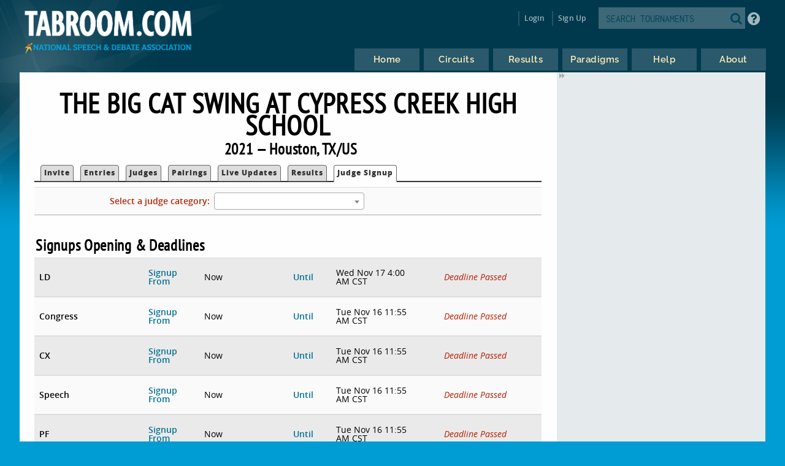

--- FILE ---
content_type: text/html
request_url: https://www.tabroom.com/index/tourn/judge_signups.mhtml?tourn_id=20809
body_size: 4066
content:


	<!DOCTYPE html>

	<meta
		http-equiv = "Content-Type"
		content    = "text/html; charset=UTF-8"
	/>
	<meta
		name    = "viewport"
		content = "width=device-width, initial-scale=1"
	>

	<meta http-equiv="content-language" content="en" />

	<html>

		<head>
			<link rel="stylesheet" type="text/css" href="/lib/css/reset.css">
			<link rel="stylesheet" type="text/css" href="/lib/css/jqueryui.css">
			<link rel="stylesheet" type="text/css" href="/lib/css/fonts/fonts.css">
			<link rel="stylesheet" type="text/css" href="/lib/css/select2.min.css">
			<link rel="stylesheet" type="text/css" href="/lib/css/uniform.css">
			<link rel="stylesheet" type="text/css" href="/lib/css/alertify.min.css">
			<link rel="stylesheet" type="text/css" href="/lib/css/alertify-bootstrap.min.css">

				<link
					rel  = "stylesheet"
					type = "text/css"
					href = "/lib/css/tabroom.v43.css"
				>



			<title>
				
				
				Tabroom.com
			</title>
				<script
					type = "text/javascript"
					src  = "/lib/javascript/tabroom.v48.min.js"
				></script>

			<script>

				function toggleMobileMenu() {
					$(`.menu`).toggleClass('nothidden');
					fixVisual();
				}

				function toggleSearch() {
					$(`#mobileSearch`).toggleClass('hidden');
					$(`input#searchtext`).focus();
				}

				$(".alert").on('click', function(e){
					e.preventDefault();
					var href = this.href;
					alertify.confirm("Are you sure?", function (e) {
						if (e) {
							window.location.href = href;
						}
					});
				});


					function updateLastAccess() {
						return;
					}

				$(document).ready(function(){

					updateLastAccess();

					// put the focus on the first editable element.
					$('*:input:enabled:visible:not(.notfirst):not(input[type="submit"]):first').focus();
					$('.starthere').focus();

					// Control-s gives you the search box
					Mousetrap.bind('mod+s', function(e) {
						$('#searchtext').focus();
						return false;
					});

					// Sets up the little arrows to close and open the sidebars
					$(".menu").prepend("<div class='shade openshade fa fa-forward'></div>");
					$("#content").prepend("<div class='hidden shade closedshade fa fa-backward'></div>");

					$(".shade").click( function() {
						$(".menu").toggleClass("hidden");
						$(".closedshade").toggleClass("hidden");
						$(".main").toggleClass("mainfull");
						$(".tabad_carousel").toggleClass("tabad_full");
					});

					// Scales any text to the size of its parent element that
					// wants that
					$(".scalefont").bigtext();

					// adds zebra striping to elements, and resizes inputs to
					// the size of their parent
					fixVisual();
				});
			// Display notifications

			$(document).ready(function() {

				alertify.set('notifier','position', 'bottom-left');
				alertify.defaults.transition   = "slide";
				alertify.defaults.theme.ok     = "btn btn-primary";
				alertify.defaults.theme.cancel = "btn btn-danger";
				alertify.defaults.theme.input  = "form-control";









			});
			</script>


			<meta
				property = "og:image"
				content  = "http://www.tabroom.com/lib/images/nsda-blue.png"
			/>

			<link rel="manifest" href="/index/manifest.mhtml"/>

	</head>
	<body>
		<div id="overlay">
			<div id="header">
				<div id="headerarch">
					<span
						id    = "logo"
						title = "The debater matters more than the debate; the speaker more than the speech."
					>
						<a
							tabindex = "-1"
							href     = "/index/index.mhtml"
						>
							<img
								src = "/lib/images/tabroom-logo.png"
								alt = "Tabroom.com by the National Speech and Debate Association"
							>
						</a>
					</span>

					<span id="toprow" class="grow">


							<a
								tabindex = "-1"
								class    = "fa fa-2x fa-search loginicons smallsearch"
								onClick  = "toggleSearch();";
								id       = "mobile_search"
								alt      = "Search Tournaments"
								title    = "Search Tournaments"
							></a>

							
	<span class="login">

		<a
			class   = "login-window"
			onClick = "showLoginBox();"
		>Login</a>

		<div id="login-box" class="login-popup">

			<div class="padbottomless marbottomless flexrow">
				<h6 class="fivesixths semibold leftalign padleft">
					Login to Tabroom
				</h6>

				<a
					class="sixth close fa fa-times-circle fa-lg bluetext marright"
					onClick = "hideLoginBox();"
				>
				</a>
			</div>

			<form
				name   = "login"
				action = "/user/login/login_save.mhtml"
				method = "post"
				class  = "signin"
			>

				<input
					type  = "hidden"
					name  = "salt"
					value = "YnPe6WKr"
				>

				<input
					type  = "hidden"
					name  = "sha"
					value = "$6$YnPe6WKr$zzvFq/qRRaRkDnAA/3OP5R3yifgHeGwYQgCZwzPvJfoOAppSu6VlNncGA1VOvPZsg/L5/hS/N.70I14mXna0H."
				>

				<div class="full centeralign flexrow martop">
					<span class="ninetenths marno padvertno padleft padright">
						<input
							type         = "text"
							id           = "username"
							name         = "username"
							class        = "noresize full"
							value        = ""
							autocomplete = "on"
							placeholder  = "Email address"
						>
					</span>
				</div>

				<div class="full centeralign flexrow">
					<span class="ninetenths marno padvertno padleft padright">
						<input
							id          = "password"
							name        = "password"
							class       = "noresize full"
							type        = "password"
							value       = ""
							placeholder = "Password"
						>
					</span>
				</div>

				<div class="full centeralign flexrow">
					<span class="ninetenths marno padvertno padleft padright">
						<input
							type  = "submit"
							value = "Login"
							class = "noresize full"
						>
					</span>
				</div>
			</form>

			<div class="full rightalign flexrow">
				<a
					class = "redtext italic martopmore rightalign full martopmore link-underline biggish"
					href  = "/user/login/forgot.mhtml"

				>Forgot your Password?</a>
			</div>

		</div>
	</span>

	<span class="signup">
		<a tabindex="-1" href="/user/login/new_user.mhtml">
			Sign Up
		</a>
	</span>




							<span class='searchfilter'>

								<form
									action = "/index/search.mhtml"
									method = "post"
								>

								<input
									type  = "hidden"
									name  = "tourn_id"
									value = ""
								>

								<input
									type  = "hidden"
									name  = "caller"
									value = "/index/tourn/judge_signups.mhtml?tourn_id=20809"
								>
									<span
										id    = "search"
										class = "full flexrow"
										title = "Search for tournaments"
									>
										<span class='grow fourfifths nospace padright'>
											<input
												type           = "text"
												name           = "search"
												placeholder    = "SEARCH TOURNAMENTS"
												autocomplete   = "off"
												autocorrect    = "off"
												autocapitalize = "off"
												spellcheck     = "false"
												id             = "searchtext"
												class          = "notfirst noresize"
												tabindex       = "-1"
											>
										</span>
										<span class="centeralign">
											<button
												type  = "submit"
												class = "fa fa-2x fa-search loginicons smallsearch"
											> </button>
										</span>
									</span>
								</form>
							</span>


						<span id="helpbutton" title="Tabroom Help" class="padleft">
							<a
								tabindex = "-1"
								href     = "http://docs.tabroom.com"
								target   = "_blank"
								class    = "fa fa-question-circle fa-2x"
							>
							</a>
						</span>

					</span>
				</div>



					<div
						class = "centeralign hidden"
						id    = "mobileSearch"
					>
						<div class="ninetenths leftalign">

							<form
								action="/index/search.mhtml"
								method="post"
							>

							<input
								type  = "hidden"
								name  = "caller"
								value = "/index/tourn/judge_signups.mhtml?tourn_id=20809"
							>
								<span
									id    = "mobile_searchbox"
									class = "full flexrow blueborder"
									title = "Search for tournaments"
								>
									<span class='grow fourfifths padright'>
										<input
											type           = "text"
											name           = "search"
											placeholder    = "Search tournaments by name"
											autocomplete   = "off"
											autocorrect    = "off"
											autocapitalize = "off"
											spellcheck     = "false"
											id             = "mobile_searchtext"
											class          = "notfirst"
											tabindex       = "-1"
										>
									</span>
									<span class="centeralign nospace">
										<button
											type  = "submit"
											class = "fa fa-2x fa-search loginicons smallsearch"
										>
										</button>
									</span>
								</span>
							</form>
						</div>
					</div>

				<div class="flexrow menuright">

				<span id="menus">
						
	<ul id="nav">

		<li class="top">
			<a
				class = "centeralign top_link"
				href  = "/"
				title = "Home"
			>
				<span class="down text">
					Home
				</span>
				<span class="down icon fa fa-home"></span>
			</a>
		</li>

		<li class="top">

			<a
				class = "centeralign top_link"
				href  = "/index/circuits.mhtml"
				title = "Circuits"
			>
				<span class="down text">
					Circuits
				</span>
				<span class="down icon fa fa-circle-o-notch"></span>
			</a>
		</li>

		<li class="top">
			<a
				class = "centeralign top_link"
				href  = "/index/results/"
				title = "Results"
			>
				<span class="down text">
					Results
				</span>
				<span class="down icon fa fa-trophy"></span>
			</a>
		</li>

		<li class="top">
			<a
				class = "centeralign top_link"
				href  = "/index/paradigm.mhtml"
				title = "Results"
			>
				<span class="down text">
					Paradigms
				</span>
				<span class="down icon fa fa-gavel"></span>
			</a>
		</li>

		<li class="top">
			<a
				class = "centeralign top_link"
				href  = "/index/help.mhtml"
				title = "Help"
			>
				<span class="down text">
					Help
				</span>
				<span class="down icon fa fa-info"></span>
			</a>
		</li>

		<li class="top">
			<a
				class = "centeralign top_link"
				href  = "/index/about.mhtml"
				title = "About"
			>
				<span class="down text">
					About
				</span>
				<span class="down icon fa fa-book"></span>
			</a>
		</li>

	</ul>


				</span>

				<span class="hamburger">
					<a
						class="menuburger fa fa-xl fa-bars"
						onClick="toggleMobileMenu();"
					></a>
				</span>

				</div>

			</div>



	<div id="wrapper">
		<div id="content">
			
	<script>

		function checkRequirements() {

			var notOkay = 0;

			$(".requirement").each(function() {
				if ($(this).prop("checked")) {
				} else {
					notOkay++;
				}
			});

			$(".required_number").each(function() {
				if ($(this).val() > 0) {
				} else {
					notOkay++;
				}
			});

			var poolCount = 0;
			if ($("#required_count").attr("count")) {
				poolCount += parseInt($("#required_count").attr("count"));
			}
			$(".required_count").each(function() {
				if ($(this).prop("checked")) {
					poolCount--;
				}
			});

			if (notOkay > 0 || poolCount > 0) {
				$("#submit").addClass("hidden");
				$("#submit_incomplete").removeClass("hidden");
			} else {
				$("#submit").removeClass("hidden");
				$("#submit_incomplete").addClass("hidden");
			}

			fixVisual();
		};

		$(document).ready(function() {
			checkRequirements();
		});

	</script>

	<div class="main">

		 

	<h2 class="centeralign marno">
		The Big Cat Swing at Cypress Creek High School 
	</h2>

	<h5 class="full centeralign marno">
		2021 
		&mdash;
		Houston,
		TX/US  
	</h5>




		

		<ul id="tabnav">

			<li class="">
				 <a href="/index/tourn/index.mhtml?tourn_id=20809"
				 	>Invite</a>
			</li>



				<li class="">
					 <a href="/index/tourn/fields.mhtml?tourn_id=20809"
					 	>Entries</a>
				</li>

				<li class="
				">
					 <a href="/index/tourn/judges.mhtml?tourn_id=20809"
					 	>Judges</a>
				</li>


				<li class="">
					 <a href="/index/tourn/postings/index.mhtml?tourn_id=20809"
					 	>Pairings</a>
				</li>

				<li class="">
					 <a href="/index/tourn/updates/index.mhtml?tourn_id=20809"
					 	>Live Updates</a>
				</li>

				<li class="">
					 <a href="/index/tourn/results/index.mhtml?tourn_id=20809"
					 >Results</a>
				</li>

				<li class="selected">
					 <a href="/index/tourn/judge_signups.mhtml?tourn_id=20809"
					 	>Judge Signup</a>
				</li>

		</ul>



		<form
			action = "judge_signups.mhtml"
			method = "post"
		>

		<input
			type  = "hidden"
			name  = "tourn_id"
			value = "20809"
		>

			<div class="full odd ltbordertop ltborderbottom flexrow">
				<span class="twofifths rightalign semibold redtext">
					Select a judge category:
				</span>

				<span class="third leftalign">

					<select
						name     = "category_id"
						onChange = "this.form.submit();"
					>

						<option value=""></option>


						</select>
					</span>
				</div>
			</form>

			<h5 class="martopmuchmore">
				Signups Opening &amp; Deadlines
			</h5>


				<div class="row padvertmore flexrow">
					<span class="quarter semibold biggish padleft">
						LD
					</span>

					<span class="eighth semibold bluetext">
						Signup From
					</span>

					<span class="fifth">
							Now
					</span>

					<span class="tenth semibold bluetext">
						Until
					</span>

					<span class="fifth">
						Wed Nov 17 4:00 AM CST
					</span>

							<span class="fifth italic redtext rightalign padright">
								Deadline Passed
							</span>
					</span>

				</div>

				<div class="row padvertmore flexrow">
					<span class="quarter semibold biggish padleft">
						Congress
					</span>

					<span class="eighth semibold bluetext">
						Signup From
					</span>

					<span class="fifth">
							Now
					</span>

					<span class="tenth semibold bluetext">
						Until
					</span>

					<span class="fifth">
						Tue Nov 16 11:55 AM CST
					</span>

							<span class="fifth italic redtext rightalign padright">
								Deadline Passed
							</span>
					</span>

				</div>

				<div class="row padvertmore flexrow">
					<span class="quarter semibold biggish padleft">
						CX
					</span>

					<span class="eighth semibold bluetext">
						Signup From
					</span>

					<span class="fifth">
							Now
					</span>

					<span class="tenth semibold bluetext">
						Until
					</span>

					<span class="fifth">
						Tue Nov 16 11:55 AM CST
					</span>

							<span class="fifth italic redtext rightalign padright">
								Deadline Passed
							</span>
					</span>

				</div>

				<div class="row padvertmore flexrow">
					<span class="quarter semibold biggish padleft">
						Speech
					</span>

					<span class="eighth semibold bluetext">
						Signup From
					</span>

					<span class="fifth">
							Now
					</span>

					<span class="tenth semibold bluetext">
						Until
					</span>

					<span class="fifth">
						Tue Nov 16 11:55 AM CST
					</span>

							<span class="fifth italic redtext rightalign padright">
								Deadline Passed
							</span>
					</span>

				</div>

				<div class="row padvertmore flexrow">
					<span class="quarter semibold biggish padleft">
						PF
					</span>

					<span class="eighth semibold bluetext">
						Signup From
					</span>

					<span class="fifth">
							Now
					</span>

					<span class="tenth semibold bluetext">
						Until
					</span>

					<span class="fifth">
						Tue Nov 16 11:55 AM CST
					</span>

							<span class="fifth italic redtext rightalign padright">
								Deadline Passed
							</span>
					</span>

				</div>

				<div class="row padvertmore flexrow">
					<span class="quarter semibold biggish padleft">
						World Schools
					</span>

					<span class="eighth semibold bluetext">
						Signup From
					</span>

					<span class="fifth">
							Now
					</span>

					<span class="tenth semibold bluetext">
						Until
					</span>

					<span class="fifth">
						Tue Nov 16 11:55 AM CST
					</span>

							<span class="fifth italic redtext rightalign padright">
								Deadline Passed
							</span>
					</span>

				</div>

	</div>

	<div class="menu">


	</div>



		</div>
	</div>

			<div id="footer" class="flexrow top centeralign">

				<span class="leftlinks half">
					<a
						tabindex = "-1"
						href     = "https://www.speechanddebate.org/join"
					>Join the NSDA</a>

					<a
						tabindex = "-1"
						href     = "https://www.speechanddebate.org/mission"
					>About</a>

					<a
						tabindex = "-1"
						href     = "mailto:help@tabroom.com"
					>Help</a>

					<a
						tabindex = "-1"
						href     = "https://www.tabroom.com/index/about.mhtml"
					>Contact</a>

					<a
						tabindex = "-1"
						href     = "https://www.speechanddebate.org/privacy-policy"
					>Privacy Policy</a>

					<a
						tabindex = "-1"
						href     = "https://www.speechanddebate.org/terms-conditions"
					>Terms</a>
				</span>


			</div>
		</div>

	</body>

</html>


